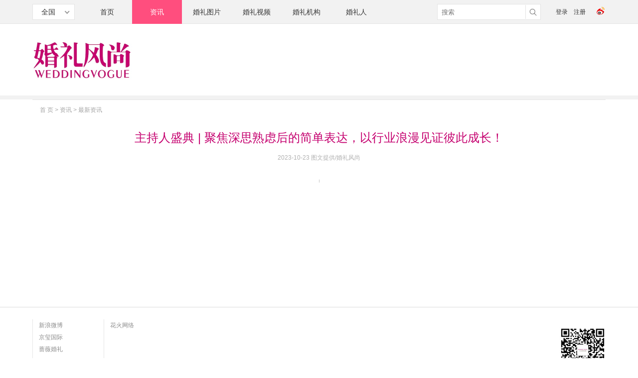

--- FILE ---
content_type: text/html; charset=utf-8
request_url: https://www.weddingvogue.cn/articles/229632
body_size: 8768
content:
<!DOCTYPE html PUBLIC "-//W3C//DTD XHTML 1.0 Transitional//EN" "http://www.w3.org/TR/xhtml1/DTD/xhtml1-transitional.dtd">
<html xmlns="http://www.w3.org/1999/xhtml">
<head>
<meta http-equiv="Content-Type" content="text/html; charset=utf-8" />
<title>主持人盛典 | 聚焦深思熟虑后的简单表达，以行业浪漫见证彼此成长！ - 最新资讯 - 婚礼风尚</title>
<link rel="stylesheet" type="text/css" href="/css/default.css?yCNle7aIn" />
<script type="text/javascript" src="/js/jquery.js"></script>
</head>
<body>
<div id="container">
    <div class="topcontainer">
    	<div class="top">
        	<div class="site">
                <select id="select-site" class="nice-select">
                  <option value="main">全国</option>
                  
                </select>
            </div>
            <div class="menu">
            	<ul>
                    <li><a href="/" id="m_home" class="s_home">首页</a></li>
                	<li><a href="/articles" id="m_article" class="s_article">资讯</a></li>
                    <li><a href="/pictures" id="m_pic" class="s_pic">婚礼图片</a></li>
                    <li><a href="/videos" id="m_video" class="s_video">婚礼视频</a></li>
                    <li><a href="/jigou" id="m_jg" class="s_jg">婚礼机构</a></li>
                    <li><a href="/daren" id="m_daren" class="s_daren">婚礼人</a></li>
                </ul>
            </div>
            <form class="search-form" id="searchForm">
                
                <div class="search"><input placeholder="搜索" type="text" value="" name="search"></div>
                <div class="search-btn"><button><img src="/images/search.png" /></button></div>
            </form>
            <div class="login" id="userstatus"></div>
            <div class="follow">
            	<a href="http://weibo.com/weddingvogue" target="_blank" title="婚礼风尚新浪微博"><img src="/images/icon1.jpg" width="18" height="21" alt="新浪微博" /></a>
            </div>
        </div>
    </div>
    
    <div class="headcontainer">
    	<div class="head">
        	<div class="logo"><a href="/" class="s_home" title="婚礼风尚"><img src="/images/nlogo.jpg" width="200" height="82" alt="婚礼风尚" /></a></div>
            <div class="headbanner">
                
            </div>
        </div>
    </div>
<script type="text/javascript" src="/js/jquery.cookie.js"></script>
<script type="text/javascript" src="/js/jquery.nice-select.min.js"></script>
<script type="text/javascript">
$(function(){
    
        if (!$.cookie('site_id') || ($.cookie('site_id') && $.cookie('site_id') !== '1')) {
            $.cookie('site_id', '1', { expires: 100, path: '/' });
            $.cookie('site_name', '主站', { expires: 100, path: '/' });
            $.cookie('site_city_id', '0', { expires: 100, path: '/' });
            $.cookie('site_site_name', '', { expires: 100, path: '/' });
        }
    
    var siteCityId = $.cookie('site_city_id');
    var siteName = $.cookie('site_site_name');
    if (siteName && siteCityId) {
        var sitePath = "c/" + siteName + "/";
        $('.s_article').attr('href', '\/'+ sitePath +'articles');
        $('.s_pic').attr('href', '\/'+ sitePath +'pictures');
        $('.s_video').attr('href', '\/'+ sitePath +'videos');
        $('.s_jg').attr('href', '\/jigou-city/' + siteCityId);
        $('.s_daren').attr('href', '\/daren-city/' + siteCityId);
        $('.s_home').attr('href', '\/'+ sitePath.substring(0, sitePath.length - 1));
    }
    $.get("/check-status", function(data) { 
        if (data=="true") {
            $("#userstatus").html('<a href="\/userhome" style="margin:0 0 0 12px;">会员中心</a><a href="\/logout" style="margin:0 0 0 12px;">退出</a>');
        } else {
            $("#userstatus").html('<a href="\/login">登录</a><a href="\/register" style="margin:0 0 0 12px;">注册</a>')
        }
    });
    $("#searchForm").submit(function(){
        var key = $.trim($("input[name='search']").val());
        if(key.length > 0){
			location.href="/search?key=" + key;
		}
        return false;
    });
    
    $("#select-site").niceSelect();
    if (siteName) {
        $("#select-site").val(siteName);
        $("#select-site").niceSelect('update');
    }
    $("#select-site").on('change', function() {
        if (this.value === 'main') {
            $.removeCookie('site_city_id', { path: '/' });
            $.removeCookie('site_id', { path: '/' });
            $.removeCookie('site_name', { path: '/' });
            $.removeCookie('site_site_name', { path: '/' });
            $.cookie('select_main', '1', { expires: 2, path: '/' });
            window.location.href = "\/";
        } else {
            window.location.href = "\/c/" + this.value;
        }
    });
})
</script>
    
    <div class="maincontainer" style="margin:0 auto;">
    
    	<div class="piclocation2">
        	<div class="article_location"><a href="/">首 页</a> &gt; <a href="/articles">资讯</a> &gt; <a href="/article-list/80/0/1">最新资讯</a></div>
            
        </div>
    
        <h1 class="article_title">主持人盛典 | 聚焦深思熟虑后的简单表达，以行业浪漫见证彼此成长！</h1>
        <div class="article_info">2023-10-23 图文提供/婚礼风尚</div>
        <div class="article_content">
        <div style="text-align:center"><img class="lazy" data-original="https://images.weddingvogue.cn/i/0/93/0932ae9a-7150-11ee-bed8-0242ac140004.jpg" /><br />
<img class="lazy" data-original="https://images.weddingvogue.cn/i/0/93/0932b0ce-7150-11ee-bed8-0242ac140004.jpg" /><br />
<img class="lazy" data-original="https://images.weddingvogue.cn/i/0/93/0932b243-7150-11ee-bed8-0242ac140004.jpg" /><br />
<img class="lazy" data-original="https://images.weddingvogue.cn/i/0/93/0932b35b-7150-11ee-bed8-0242ac140004.jpg" /><br />
<img class="lazy" data-original="https://images.weddingvogue.cn/i/0/93/0932b49e-7150-11ee-bed8-0242ac140004.jpg" /><br />
<img class="lazy" data-original="https://images.weddingvogue.cn/i/0/93/0932b59d-7150-11ee-bed8-0242ac140004.jpg" /><br />
<br />
<br />
<br />
<br />
<br />
<br />
&nbsp;</div>

        </div>
    </div>
    
    <div class="foot">
    	<div class="foot1">
            
            <div class="link">
                <ul>
                    
                    <li><a href="https://weibo.com/u/6066469403?is_hot=1" target="_blank">新浪微博</a></li>
                    
                    <li><a href="https://www.lereveinternational.com" target="_blank">京玺国际</a></li>
                    
                    <li><a href="https://www.josederosa.com/" target="_blank">蔷薇婚礼</a></li>
                    
                    <li><a href="https://weddingiswear.com/" target="_blank">爱禧会婚礼定制</a></li>
                    
                </ul>
            </div>
            
            <div class="link">
                <ul>
                    
                    <li><a href="http://www.hahoo.cn/" target="_blank">花火网络</a></li>
                    
                </ul>
            </div>
            
            <div class="wb"></div>
            <div class="wx"><img src="/images/wx.jpg" /></div>
        </div>
    </div>
    <div class="foot2">
    	<div class="foot2left"><a href="/"><img src="/images/nlogo2.jpg" /></a></div>
        <div class="foot2right">
        	<div class="footnav"><a href="/about">关于我们</a> | <a href="/gonggao">婚礼风尚公告</a> | <a href="/ad">广告刊例</a> | <a href="/job">诚聘英才</a> | <a href="/contact">联系我们</a> | <a href="/login">商户登录</a> </div>
            <div>Copyright 2014. All Rights Reserved. 婚礼风尚 版权所有 <a href="https://beian.miit.gov.cn" target="_blank">沪ICP备09072038号</a> </div>
        </div>
        <div style="position:absolute; right:0; top:-5px;"><SCRIPT LANGUAGE="JavaScript" >
document.writeln("<a href='https://www.sgs.gov.cn/lz/licenseLink.do?method=licenceView&entyId=d1wx42ym0g3znauuop6lmijj9nws4a3vhnyxnl35esyja9sj'><img src='\/images/icon.gif'  border=0></a>")</SCRIPT></div>
    </div>
<script>
var _hmt = _hmt || [];
(function() {
  var hm = document.createElement("script");
  hm.src = "//hm.baidu.com/hm.js?1b06b5a7366e3319469bb9e6de2d9c94";
  var s = document.getElementsByTagName("script")[0]; 
  s.parentNode.insertBefore(hm, s);
})();
</script>

</div>
<script type="text/javascript" src="/js/jquery.lazyload.min.js"></script>
<script type="text/javascript">
$(function(){
	$("img.lazy").lazyload({ threshold : 600,effect : "fadeIn" });
	$("#m_article").addClass("active");
})
</script>
</body>
</html>

--- FILE ---
content_type: text/css; charset=utf-8
request_url: https://www.weddingvogue.cn/css/default.css?yCNle7aIn
body_size: 41718
content:
@charset "utf-8";
/* CSS Document */

html, body, div, span, applet, object, iframe, h1, h2, h3, h4, h5, h6, p, blockquote, pre, a, abbr, acronym, address, big, cite, code, del, dfn, em, font, img, ins, kbd, q, s, samp, small, strike, strong, sub, sup, tt, var, dl, dt, dd, ol, ul, li, fieldset, form, label, legend, table, caption, tbody, tfoot, thead, tr, th, td {margin:0px;padding:0px;}
body{ font-family:microsoft yahei, 微软雅黑, Arial, Helvetica, sans-serif; font-size:12px; color:#000; }
a{font-size:12px;color:#000;text-decoration: none; outline:none;}
input,form,textarea{ margin:0;padding:0;}
img{border:0}

#container{min-width:1200px;}
.topcontainer{ width:100%; height:47px; background:#f2f2f2; border-bottom:#e3e3e3 1px solid;}
.top{ width:1150px; margin:0 auto; position:relative;}
.menu{position: absolute;left: 100px;}
.menu ul{ list-style:none;}
.menu ul li{ float:left; margin:0; padding:0; height:48px; line-height:48px; text-align:center;}
.menu ul li a{ display:block; width:100px; color:#353535; font-size:14px;}
.menu ul li a:hover{color:#ff4e7e;_color:#353535;}
.menu ul li a.active{ background:#ff4e7e; color:#fff;}
.follow{ position:absolute; right: 0; top:12px;}
.site{position:absolute; left:0; top:8px;}
.login{ position:absolute; right:40px;height:48px; line-height:48px;}
.login a{color:#353535;}
.login a:hover{color:#ff4e7e;}
.search{position:absolute; right:130px;height:48px; line-height:48px; }
.search input { width: 160px; height: 30px; padding: 0 38px 0 8px; outline: none;  margin-top: 8px;border: #e3e3e3 1px solid; color: #353535;}
.search-btn{position:absolute; right:131px; height: 28px; width: 30px;margin-top: 10px;}
.search-btn button{height: 28px; width: 30px; background-color: #fff; border-left: #e3e3e3 1px solid;outline: none;border-top: none;border-right: none;border-bottom: none;}
.search-btn img { width: 15px;}
.search-select {position:absolute; right:410px;height:48px; line-height:48px;}
.search-select select {-webkit-appearance: none;-moz-appearance: none;appearance: none;
  border-radius: 0; height: 32px; margin-top: 8px;border: #e3e3e3 1px solid; color: #6b6b6b;outline: none;width: 75px;background-color: #fff; padding: 0 8px;}
.search-select select::-ms-expand {
  display: none;
}

.tophome{position:absolute; left:0;width:50px; height:48px; overflow:hidden;}
.tophome a{ padding:0 0 0 80px; display:block; height:47px; width:50px; background-image:url(../images/home.jpg); background-repeat:no-repeat; background-position:0 0;}
.tophome a.active{ background-position:0 -48px;height:48px;}
.tophome a:hover{ background-position:0 -96px;height:47px;}
.tophome2{ left:130px;}
.menu2{ left:200px;}
.menu2 ul li a{ width:90px; }
.toplogo{ position:absolute; left:0; height:47px; overflow:hidden;}

.content_top_banner{width:1150px;height:463px;margin:0 auto; overflow:hidden; padding:0;}
.content_top_banner ul{ list-style:none;width:1150px;height:463px;overflow:hidden;}

.jigou_top_banner{width:1150px;height:463px;margin:0 auto; overflow:hidden; padding:0 0 30px 0;}
.jigou_top_banner ul{ list-style:none;width:1150px;height:463px;overflow:hidden;}

.headcontainer{ width:100%;height:144px; border-bottom:#f2f2f2 8px solid;}
.head{width:1150px; margin:0 auto; position:relative;}
.logo{ position:absolute; top:32px; left:0;}
.headbanner{ position:absolute; right:0; top:16px;}
.headbanner img{width:920px;height:112px;}

.maincontainer{width:1150px; margin:12px auto 0 auto;}
.hometopbanner_img{width:1150px; height:508px; }
.hometopbanner_img img{width:1150px; height:508px;}
#bigpic.loading, #bigpic2.loading{ background:url(../images/loading.gif) no-repeat center;}
.hometopbanner_thumb{ margin:0; padding:0;}
.hometopbanner_thumb ul{ list-style:none; margin:10px 0 0 0;}
.hometopbanner_thumb ul li{ float:left; margin:0 0 0 8px;}
.hometopbanner_thumb ul li.first{ margin:0;}

.jgbanner{ margin:24px 0 0 0; background:#f2f2f2; height:450px; width:1148px; border:#e0e0e0 1px solid;}
.jgbanner_img{width:953px; height:450px; float:left;}
.jgbanner_img img{width:953px; height:450px;}
.jgbanner_thumb{ margin:0; padding:0; float:left;}
.jgbanner_thumb ul{ list-style:none; margin:0 0 0 12px; padding:2px 0 0 0;}
.jgbanner_thumb ul li{margin:14px 0 0 0; padding:0;}
.jgbanner_thumb ul li.first{}

.line{width:1150px; height:20px; border-bottom:#e5e5e5 1px solid; clear:both;}
.banner1{margin:20px 0 0 0; }
.banner1 img{width:1150px;}

.infohead{ margin:45px 0 0 0; color:#737373; font-family:"Times New Roman", Times, serif;}
.infotitle{ text-align:center; font-size:36px;}
.infotitle a{color:#737373;font-size:36px;}
.infotitle a:hover{color:#ff4e7e;}
.infomore{ margin:15px 0 0 0;}
.infomore a{ margin:0 auto;display:block;width:226px; height:50px;border:#ff4d7d 1px solid;color:#fff;  text-align:center; line-height:50px; font-family:Verdana, Geneva, sans-serif; font-size:14px;background:#ff4d7d;}
.infomore a:hover{ }

.infomore2{ margin:15px 0 0 0;}
.infomore2 a{ margin:0 auto;display:block;width:226px; height:50px;border:#ff4d7d 1px solid;text-align:center; line-height:50px;color:#fff;font-family:Verdana, Geneva, sans-serif; font-size:14px;background:#ff4d7d;}
.infomore2 a:hover{ background:#fff; border:#4c4c4c 1px solid;color:#737373;}

.infotitle2{ text-align:center;font-size:14px; color:#737373; margin:20px 0 0 0;font-size:14px;font-family:microsoft yahei, 微软雅黑, Arial, Helvetica, sans-serif;font-weight:bold;}
.infotitle2 a{ font-size:14px;font-family:microsoft yahei, 微软雅黑, Arial, Helvetica, sans-serif;color:#737373; font-weight:bold;}
.infotitle2 a:hover{color:#ff4e7e;}

.infobanner{ margin:36px 0 0 0; position:relative; height:324px;}
.infobanner1{ position:absolute; left:0;}
.infobanner2{ position:absolute; right:0;}

.infolist ul{ list-style:none;}
.infolist ul li{ margin:50px 0 0 28px; float:left;}
.infolist ul li.first{margin:50px 0 0 0;}
.infolist_left{ float:left;}
.infolist_right{ float:left; margin:0 0 0 22px; height:208px; width:330px; border-bottom:#e7e7e7 1px solid; position:relative;}

.infolist_info{margin:5px 0 0 0;}
.infolist_content{position:absolute; top:60px; margin:5px 0 0 0; color:#7f7f7f; line-height:20px; height: 100px; overflow: hidden;}
.infolist_more{ position:absolute; height:33px; line-height:33px; bottom:0;}
.infolist_more a{ color:#7f7f7f;font-family:Verdana, Geneva, sans-serif;}
.infolist_more a:hover{color:#ff4e7e;}

.piclist{ margin:33px 0 0 0;}
.piclist ul{ list-style:none; margin:0; padding:0;}
.piclist ul li{ float:left; margin:0 0 0 26px; height:590px; width:366px;}
.piclist ul li.first{ margin:0;}
.piclist_title{ text-align:center; margin:22px 0 0 0;}
.piclist_info{ text-align:center;margin:2px 0 0 0;}

.margintitle{margin:10px 0 0 0;}

.piclist2{ margin:33px 0 0 0;}
.piclist2 ul{ list-style:none; margin:0; padding:0;}
.piclist2 ul li{ float:left; margin:0 0 0 12px; height:490px; width:278px;}
.piclist2 ul li.first{ margin:0;}
.piclist_title2{ text-align:center;  margin:18px 0 0 0;}
.piclist_info2{text-align:center;}
.piclist_info2 a{text-align:center;margin:2px 0 0 0;}
.piclist_info2 a:hover{}

.videobanner{ margin:48px 0 0 0;}
.videobanner ul{list-style:none; padding: 0;margin: 0 auto; height:463px; width:1150px;overflow:hidden;}
.videobanner ul li{text-align: center;cursor: pointer; width:912px; height:463px;}
.videobanner ul li.roundabout-in-focus {cursor: default;}
.videobanner ul li img {width: 100%;}

.videolist{ margin:25px 0 0 0;}
.videolist ul{ list-style:none; margin:0; padding:0;}
.videolist ul li{ float:left; margin:24px 0 0 3px; height:240px; width:285px;}
.videolist ul li.first{ margin:24px 0 0 0;}
.videolist_title{ text-align:center;  margin:18px 0 0 0;}
.videolist_info{text-align:center;}
.videolist_info a{text-align:center;margin:2px 0 0 0;}

.jglist{ margin:25px 0 0 0;}
.jglist ul{ list-style:none; margin:0; padding:0;}
.jglist ul li{ float:left; margin:10px 0 0 6px; height:27px; width:109px; _width:107px;}
.jglist ul li.first{ margin:10px 0 0 0;}
.jglist ul li a{ display:block;height:27px; width:109px;_width:107px; border:#e7e7e7 1px solid; text-align:center; line-height:27px; color:#737373;}
.jglist ul li a:hover{border:#989a99 1px solid;}



.jglist2{ margin:24px 0 0 0;}
.jglist2 ul{ list-style:none; margin:0; padding:0;}
.jglist2 ul li{ float:left; margin:0 0 0 20px; height:227px; width:272px;}
.jglist2 ul li.first{ margin:0;}
.jglist2_title{ text-align:center;  margin:17px 0 0 0; width:272px;}

.darenlist{ margin:25px 0 0 0;}
.darenlist ul{ list-style:none; margin:0; padding:0;}
.darenlist ul li{ float:left; margin:10px 0 0 10px; height:27px; width:105px;}
.darenlist ul li.first{ margin:10px 0 0 0;}
.darenlist ul li a{ display:block;height:27px; width:109px; _width:102px; border:#e7e7e7 1px solid; text-align:center; line-height:27px; color:#737373;}
.darenlist ul li a:hover{border:#989a99 1px solid;}

.darenlist2{ margin:0;}
.darenlist2 ul{ list-style:none; margin:0; padding:0;}
.darenlist2 ul li{ float:left; margin:24px 0 0 9px; height:288px; width:222px;}
.darenlist2 ul li.first{ margin:24px 0 0 0;}
.darenlist2_title{ text-align:center;  margin:18px 0 0 0;}
.darenlist2_info{text-align:center;}
.darenlist2_info a{text-align:center;line-height:18px;}

.darenlist3 ul li{ height:268px;}
.darenlist3_info{text-align:center;margin:18px 0 0 0;}
.darenlist3_info a{text-align:center;font-size:14px; line-height:18px; color:#5e5e5e;}

.foot{ clear:both;width:100%; height:196px; border-top:#dbdbdb 1px solid; margin:75px 0 0 0;}
.foot1{width:1150px; margin:0 auto; position:relative;}
.link{ float:left; width:142px; height:100px; border-left:#e5e5e5 1px solid; margin:24px 0 0 0;}
.link ul{ list-style:none; margin:0 0 0 12px;}
.link ul li{ line-height:24px;}
.link ul li a{ color:#8c8c8c;}
.link ul li a:hover{ color:#ff4d7d;}
.wx{ position:absolute; right:0; top:40px;}
.wb{ position:absolute; right:140px; top:40px;}

.foot2{ margin:0 auto; width:610px;_width:650px; height:55px; position:relative;}
.foot2right{ position:absolute; top:5px; left:110px; color:#9c9c9c}
.foot2right a{color:#9c9c9c}
.footnav{}
.footnav a{ margin:0 5px;}
.footnav a:hover{color:#ff4e7e;}

/*.subnav{  text-align:center; height:60px; line-height:60px;}
.subnav a{ margin:0 10px; padding:5px 0; color:#585858;border:#e5e5e5 solid 1px;width:140px; height:27px; line-height:27px;}
.subnav a:hover, .subnav a.active{ color:#ff4e7e; border-bottom:#ff4e7e 1px solid;border-top:#ff4e7e 1px solid;}*/
.subnav{ margin:23px auto 0 auto;width:1150px;}
.subnav ul{ list-style:none;}
.subnav ul li{ float:left; margin:0 0 0 10px; padding:0 0 9px 0;}
.subnav ul li.first{ margin:0;}
.subnav ul li a{ width:133px; height:27px; line-height:27px; display:block;border:#e5e5e5 solid 1px; text-align:center; color:#585858;}
.subnav ul li a:hover, .subnav ul li a.active{ background:#ff4e7e; color:#fff;}

.subnav2{ padding:14px 0; width:903px; margin:0 auto; position:relative;}
.subnav2 ul{ list-style:none;}
.subnav2 ul li{ float:left; width:129px; height:20px; line-height:20px;}
.subnav2 ul li a{color:#585858;}
.subnav2 a:hover, .subnav2 a.active{ color:#ff4e7e;}

.subnavbox{ padding:6px 0;}

.articlebanner{ background:url(../images/t/pic015.jpg) no-repeat top center; width:100%; height:458px;}
.picbanner{ clear:both;background:url(../images/t/pic026.jpg) no-repeat top center; width:100%; height:458px;}
.videopagebanner{ clear:both;background:url(../images/t/pic033.jpg) no-repeat top center; width:100%; height:458px;}

.articlelist1{ margin:25px 0 0 0;}
.articlelist1 ul{ list-style:none; margin:0; padding:0;}
.articlelist1 ul li{ float:left; margin:0 0 0 26px; height:674px; width:366px; overflow:hidden;}
.articlelist1 ul li.first{ margin:0;}
.articlelist1_title{ text-align:center;  margin:18px 0 0 0;}
.articlelist1_info{text-align:center;}
.articlelist1_content{ margin:20px auto 0 auto; color:#a3a3a3; line-height:20px; width:330px;}

.articlelist2{ margin:25px 0 0 0;}
.articlelist2 ul{ list-style:none; margin:0; padding:0;}
.articlelist2 ul li{ float:left; margin:10px 0 0 14px; height:456px; width:277px; overflow:hidden;border-bottom:#e7e7e7 1px solid;}
.articlelist2 ul li.first{ margin:10px 0 0 0;}
.articlelist2_title{ text-align:center;  margin:18px 0 0 0;}
.articlelist2_info{text-align:center;}
.articlelist2_content{ margin:12px auto 0 auto; color:#a3a3a3; line-height:18px; width:243px; height:56px; overflow:hidden;}
.articlelist2_more{ text-align:center;margin:20px 0 0 0;}
.articlelist2_more a{ font-size:10px; font-family:Verdana, Geneva, sans-serif;color:#7f7f7f; }
.articlelist2_more a:hover{color:#ff4e7e;}

.articlelist3{ margin:25px 0 0 0;}
.articlelist3 ul{ list-style:none; margin:0; padding:0;}
.articlelist3 ul li{ float:left; margin:10px 0 0 60px; width:242px; overflow:hidden;}
.articlelist3 ul li.first{ margin:10px 0 0 0;}
.articlelist3_title{ text-align:center;  margin:2px 0 0 0; padding:7px 0 0 0;}
.articlelist3_title a{color:#585858; font-size:14px; font-weight:bold;}
.articlelist3_info{text-align:center; color:#585858;font-size:12px;font-weight:bold;}
.articlelist3_content{ margin:12px auto 0 auto; color:#a3a3a3; line-height:18px; width:204px; height:108px; border-bottom:#ccc 1px solid; overflow:hidden;}
.articlelist3_top{ width:218px; height:53px; background:url(../images/hlrzfbg.jpg) no-repeat top center; margin:0 auto;}

.articlelist4{ margin:25px 0 0 0;}
.articlelist4 ul{ list-style:none; margin:0; padding:0;}
.articlelist4 ul li{ float:left; margin:10px 0 0 12px; height:650px; width:278px; overflow:hidden;border-bottom:#e7e7e7 1px solid;}
.articlelist4 ul li.first{ margin:10px 0 0 0;}
.articlelist4_title{ text-align:center;  margin:18px 0 0 0;}
.articlelist4_title a{color:#585858; font-size:14px; }
.articlelist4_info{text-align:center; color:#585858;font-size:12px;margin:3px 0 0 0;}
.articlelist4_content{ margin:12px auto 0 auto; color:#7f7f7f; line-height:18px; width:243px; height:106px; overflow:hidden;}
.articlelist4_more{ text-align:center;margin:25px 0 0 0;}
.articlelist4_more a{color:#7f7f7f;font-family:Verdana, Geneva, sans-serif;}
.articlelist4_more a:hover{color:#ff4e7e;}

.argicletip{ margin:20px 0 0 0;}

.article5{ margin:60px 0 0 0;}

.articlelist5{ float:left;}
.articlelist5 ul{ list-style:none;}
.articlelist5 ul li{ margin:30px 0 0 0;}
.articlelist5 ul li.first{margin:0;}
.articlelist5_left{ float:left;}
.articlelist5_right{ float:left; margin:0 0 0 20px; height:184px; width:450px; border-bottom:#e7e7e7 1px solid; position:relative;}

.articlelist5_info{margin:5px 0 0 0;}
.articlelist5_content{position:absolute; top:60px; color:#7f7f7f; line-height:20px; width:450px; height:82px; overflow:hidden;}
.articlelist5_more{ position:absolute; height:33px; line-height:33px; bottom:0;}
.articlelist5_more a{ color:#7f7f7f;font-family:Verdana, Geneva, sans-serif;}
.articlelist5_more a:hover{color:#ff4e7e;}

.articlead1{ float:right;margin:10px 0 0 0;}
.articlead1 div{margin:10px 0 0 0;}
.articlead1 div.first{margin:0;}

.articlelist6{ float:left;}
.articlelist6 ul{ list-style:none;}
.articlelist6 ul li{ margin:30px 0 0 0;}
.articlelist6 ul li.first{margin:0;}
.articlelist6_left{ float:left;}
.articlelist6_right{ float:left; margin:0 0 0 20px; height:208px; width:525px; border-bottom:#e7e7e7 1px solid; position:relative;}

.articlelist6_info{margin:5px 0 0 0;}
.articlelist6_content{position:absolute; top:60px; color:#7f7f7f; line-height:20px; width:525px; height:100px; overflow:hidden;}
.articlelist6_more{ position:absolute; height:33px; line-height:33px; bottom:0;}
.articlelist6_more a{ color:#7f7f7f;font-family:Verdana, Geneva, sans-serif;}
.articlelist6_more a:hover{color:#ff4e7e;}

.articlelist7{ float:left;}
.articlelist7 ul{ list-style:none;}
.articlelist7 ul li{ margin:30px 0 0 0;}
.articlelist7 ul li.first{margin:0;}
.articlelist7_title { white-space: nowrap;text-overflow:ellipsis;width: 620px;overflow: hidden; }
.articlelist7_title a {font-size: 16px; color: #585858;}
.articlelist7_title a:hover{color:#ff4e7e; }
.articlelist7_des { margin-top: 10px; width: 760px;}
.articlelist7_left{ float: left; height:120px; width: 120px; text-align: center; overflow: hidden;}
.articlelist7_left img { height: 100%;}
.articlelist7_right{ float: left; margin:0 0 0 15px; height:120px; width: 620px; position:relative; overflow: hidden;}
.articlelist7_content{color:#7f7f7f; font-size: 12px; line-height:22px;}
.articlelist7_info {font-size: 12px; line-height: 35px; color: #b4b4b4}
.articlelist7_no_content {font-size: 18px; color: #353535; padding-top: 50px;}
.articlelist7_no_content_key {color:#ff4e7e; }

.articlelist7 em, .articlelist6 em, .piclist2 em, .videolist1 em{ color:#ff4e7e;font-style:normal;}
em { color:#ff4e7e;font-style:normal;}

.rightad2{ margin:10px 0 0 0;}
.article6{ margin:0;}

.articlelisttop{ width:750px; height:40px; position:relative;}
.article_location{ position:absolute; left:15px; top:12px; color:#a3a3a3;}
.article_location a{color:#a3a3a3;}
.article_location a:hover{ color:#ff4e7e}
.article_qyselect{ position:absolute; right:0px; top:8px;}
.article_qyselect select{color:#a3a3a3;}
.article_searchbtn{position:absolute; right:10px; top:10px;}

.maincontent{ margin:0 auto;border-top:#d9d9d9 1px solid;}
.article_title{ text-align:center; font-size:24px; color:#c5016f; font-weight:normal; margin:20px 0 0 0;}
.article_info{ text-align:center; font-size:12px; color:#afafaf; margin:16px 0 0 0;}
.article_content{ margin:35px 0 0 0; color:#585858; font-size:14px; line-height:25px;}
.article_content a{color:#ff4e7e; font-size:14px;}
.article_content a:hover{ text-decoration:underline;}
.article_content p img{ margin:20px 0 0 0;}

#pagenav { clear:both;padding:48px 0 0 0;}
#pagenav .page{ margin:0; padding:0;}
#pagenav .page a{font-size:12px; color:#5d5d5d;display:inline-block;line-height:27px;padding-left: 8px; padding-right: 8px;margin: 1px; height: 27px;border: 1px solid #5d5d5d; text-decoration:none; }
#pagenav .page a:hover{ border: 1px solid #ff4e7e; background-color:#ff4e7e;color: #FFF;}
#pagenav .page .active { border: 1px solid #ff4e7e; background-color: #ff4e7e; color: #FFF;}
#pagenav .dot{height: 27px;line-height:27px;display:inline-block; padding-left: 8px; padding-right: 8px;margin: 1px;color:#5d5d5d;}

.piclist_title3, .listtitle1{ text-align:center;  margin:18px 0 0 0;}
.piclist_info3{text-align:center;}
.piclist_info3 a{text-align:center;margin:2px 0 0 0;}

.piclist4{ margin:30px 0 0 0;}
.piclist4_left{ float:left;width:452px; overflow:hidden;}
.piclist4_title{margin:6px 0 0 0;}
.piclist4_info{margin:0;}

.piclist4_right{ width:690px; float:right;}
.piclist4_right ul{ list-style:none;}
.piclist4_right ul li{ float:left; margin:0 0 0 9px; height:365px; width:223px;}
.piclist4_right ul li.first{ margin:0;}

.piclist5{margin:40px 0 0 0;}
.piclist5 ul{ list-style:none;}
.piclist5 ul li{ float:left; width:372px; height:340px; margin:0 0 0 16px;}
.piclist5 ul li.first{ margin:0;}

.piclist6{margin:20px 0 0 0;}
.piclist6 ul{ list-style:none;}
.piclist6 ul li{ float:left; width:279px; height:352px; margin:0 0 0 11px;}
.piclist6 ul li.first{ margin:0;}
.piclist6_txt{text-align:center;  margin:18px 0 0 0;}
.piclist6_title{color:#585858; font-size:14px;}
.piclist6_title:hover{color:#ff4e7e;}
.piclist6_title2{ color:#b4b4b4; margin:0 0 0 5px;font-size:12px;}
.piclist6_title2:hover{color:#b4b4b4;}

.grey1{color:#737373;}
.grey2{color:#b4b4b4;}
.red1{color:#ff4d7d;}
.font14{font-size:14px;}
.font12{font-size:12px;}
.font11{font-size:11px;}
.center{text-align:center;}
.floatleft{ float:left;}
.floatright{ float:right;}
.first{ margin:0;}
.clearfloat{ clear:both;}
.title1{font-size:14px; color:#585858;}
.title1:hover{color:#ff4e7e; }
.title2{font-size:12px;color:#b4b4b4;}

.piclocation{ width:1150px; height:40px; border-top:#cccccc 1px solid; position:relative;}
.fy{ text-align:center;}
.piclocation2{width:1150px; height:40px;position:relative;border-top:#e5e5e5 1px solid;}

ul.videolist1,ul.videolist2,ul.videolist3,
ul.videolist4,ul.videolist5
{ list-style:none;}
ul.videolist1 li.first,ul.videolist2 li.first,
ul.videolist5 li.first
{ margin:0;}

ul.videolist1 li{float:left;width:374px; height:318px; margin:0 0 0 14px;}
ul.videolist2 li{float:left;width:279px; height:358px; margin:0 0 0 11px;}
ul.videolist3 li{width:347px; height:210px;}
ul.videolist4 li{width:241px; height:201px;}
ul.videolist5{ width:689px;}
ul.videolist5 li{float:left;width:223px; height:365px;margin:0 0 0 10px;}

.videobigpictitle{ margin:0px 0 0 0;}
.videolist3_title{ margin:0px 0 0 0;}
.videolist4_title{ margin:6px 0 0 0;}
.videolist5_title{ margin:6px 0 0 0;}

.cityselectbanner{ margin:40px 0 0 0;}
.citylist{ margin:0;}
.citylist ul{ list-style:none;}
.citylist ul li{ float:left; width:213px; height:36px; position:relative; margin:38px 0 0 20px;}
.citylist ul li a{ display:block;width:193px; height:36px; line-height:36px; padding:0 0 0 20px;  border-bottom:#e5e5e5 1px solid;color:#737373; font-size:14px;}
.citylist ul li a:hover{ color:#fff; background-color:#ff4e7e;}
.citylist ul li span.hover{ color:#fff; }
.citylist ul li .arr{ position:absolute; right:15px; top:10px; color:#fff;}
.citylist ul li.first{ margin:38px 0 0 0;}

/*机构*/
.subnav3{ margin:23px auto 0 auto; width:1150px;}
.subnav3_left{ float:left; color:#ff4e7e; font-size:18px; height:65px; line-height:65px; width:83px; border:#e5e5e5 solid 1px; text-align:center; font-weight:bold;}
.subnav3_left a{color:#ff4e7e; font-size:18px;}
.subnav3_right{ float:right; width:1054px;}
.subnav3_right ul{ list-style:none;}
.subnav3_right ul li{ float:left; margin:0 0 0 10px; padding:0 0 9px 0;}
.subnav3_right ul li.first{ margin:0;}
.subnav3_right ul li a{ width:140px; height:27px; line-height:27px; display:block;border:#e5e5e5 solid 1px; text-align:center; color:#585858;}
.subnav3_right ul li a:hover{ background:#ff4e7e; color:#fff;}

.banner2{ width:1150px; margin:0 auto;}

.blockhead{ margin:45px 0 0 0; color:#737373;}
.blocktitle{ text-align:center;}
.blocktitle a{color:#737373;font-size:14px;}
.blocktitle a:hover, .blocktitle2 a:hover{color:#ff4e7e; }
.blockmore{ margin:7px 0 0 0;}
.blockmore a{ margin:0 auto;display:block;width:122px; height:28px; text-align:center; line-height:28px;background:#ff4d7d; border:#ff4d7d 1px solid; color:#fff; font-family:Verdana, Geneva, sans-serif; font-size:12px;}
.blocktitle2{ text-align:center;  margin:10px 0 0 0;}
.blocktitle2 a{font-size:14px;color:#737373;}

.line2{width:1150px; height:20px; border-bottom:#f2f2f2 8px solid; clear:both;}

.jglist3{}
.jglist3 ul{ list-style:none;}
.jglist3 ul li{ float:left; width:279px; height:260px; margin:0 0 0 11px;_margin:0 0 0 8px;}
.jglist3 ul li img{ width:269px; height:170px; padding:5px;}
.jglist3 ul li.first{ margin:0;}
.jgpic{border:#ccc solid 1px; display:block;}
.jgpic:hover{border:#ff4d7d solid 1px; }
.jglist3 p{ margin:18px 0 0 0;}

.toplocation{ color:#999999; padding:0 0 10px 0;}
.toplocation a{color:#999;}
.toplocation a:hover{ color:#ff4e7e; text-decoration:underline;}
.toplocation a.active{ color:#ff4e7e;}
.jgnav{ width:1150px; height:60px; margin:0; padding:0;}
.jgnav ul{ list-style:none; margin:0 auto; width:680px; height:36px; padding:13px 0 0 0;}
.jgnav ul li{ float:left; margin:0 25px; _width:110px;_margin:0 5px; text-align:center;}
.jgnav ul li a{ color:#686868;height:36px; line-height:36px; display:block; padding:0 23px; font-size:14px;}
.jgnav ul li a:hover, .jgnav ul li a.active{color:#fff; background:#ff4e7e;}
.jgnav2{ background:none; margin:10px 0 0 0; padding:0 0 15px 0;}
.jgnav2 ul li a:hover, .jgnav2 ul li a.active{color:#fff; background:#ff4e7e;}
.jgbanner2{ clear:both; margin:0; padding:0; height:463px;}

.jginfo{ margin:32px 0 0 0;}
.jginfo_pic{ float:left;}
.jginfo_pic img{ width:269px; height:170px; padding:5px;border:#ccc solid 1px;}
.jginfo_m{ float:left; margin:0 0 0 60px; width:370px; line-height:20px; color:#737373; font-size:14px;  padding:0 30px 0 0; border-right:#ccc 1px solid;}
.jginfo_m a{color:#737373;}
.jginfo_m a:hover{color:#ff4e7e; text-decoration:underline;}
.jginfo_m h1{ font-size:18px; color:#ff4e7e; height:25px;}
.jginfo_l{ position:relative; font-size:12px;}
.jginfo_l1{ position:absolute; left:0;}
.jginfo_l2{ position:absolute; left:20px;}
.jginfo_l3{ position:absolute; left:106px;}
.jginfo_l4{ position:absolute; left:135px; width:95px; height:40px;overflow:hidden;}
.jginfo_l5{ position:absolute; left:230px;}
.jginfo_l6{ position:absolute; left:260px;}
.jginfo_r{ float:left; margin:5px 0 0 52px; width:356px; color:#a3a3a3; line-height:18px;}
.jginfo_r_title{color:#737373; font-size:14px;}
.jginfo_r_content{ margin:15px 0 0 0; font-size:12px;  height:110px; overflow:hidden; }
.jginfo_r_more{ font-size:10px; margin:10px 0 0 0;}
.jginfo_r_more a{color:#a3a3a3;}
.jginfo_r_more a:hover{color:#ff4e7e; text-decoration:underline;}

.piclist_info4{ text-align:center;margin:20px 0 0 0;}
.piclist_info4 a{  color:#737373;}
.piclist_info4 a:hover{color:#ff4e7e;}

.jgaboutcontent{ width:1088px; margin:0; font-size:14px;color:#737373; line-height:25px;}
.jgaboutcontent a{color:#ff4e7e; font-size:14px;}
.jgaboutcontent a:hover{ text-decoration:underline;}

.dareninfo{ margin:40px auto 0 auto; width:785px;}
.dareninfo_pic{ float:left;}
.dareninfo_m{float:left; margin:0 0 0 40px; width:240px; line-height:20px; color:#737373; font-size:14px;  padding:0 10px 0 0;}
.dareninfo_m a{color:#737373;}
.dareninfo_m a:hover{color:#ff4e7e; text-decoration:underline;}
.dareninfo_m h1{ font-size:30px; color:#ff4e7e; line-height:35px; margin:5px 0 0 0; font-family:Arial, Helvetica, sans-serif;}
.dareninfo_l{ position:relative; margin:20px 0 0 0; font-size:12px; word-break:break-all;}
.dareninfo_l1{ position:absolute; left:0;}
.dareninfo_l2{ position:absolute; left:20px;}
.dareninfo_l5{ position:absolute; left:106px;}
.dareninfo_l6{ position:absolute; left:135px;}
.dareninfo_r{ float:left; width:306px; height:177px; border:#d6d6d6 1px solid;}
.dareninfo_r_p{ width:242px; height:128px;color:#a3a3a3; line-height:18px; margin:24px 0 0 34px;overflow:hidden;}

.scontent{ margin:45px 0 0 0;}
.scontentleftnav{ margin:0;padding:0;}
.scontentleftnav ul{ list-style:none;}
.scontentleftnav ul li{ width:202px; height:65px; border-bottom:#d1d1d1 1px solid;border-left:#d1d1d1 1px solid;border-right:#d1d1d1 1px solid;}
.scontentleftnav ul li.active{ background:#c80874;}
.scontentleftnav ul li.hover{background:#fff;}
.scontentleftnav ul li.first{border-top:#d1d1d1 1px solid;}
.scontentleftnav ul li a{ color:#8c8c8c; font-size:16px; margin:0 0 0 47px;}
.scontentleftnav ul li a.active{color:#fff;}
.scontentleftnav ul li a.hover{color:#c80874;}
.scontentleftnav ul li span{ padding:10px 0 0 0; display:block;}

.scontentright{ border:#d1d1d1 1px solid; }
.scontent_content{ padding:30px; color:#737373; font-size:14px;width:868px; overflow:hidden;}
.scontent_content a{ font-size:14px;color:#737373;}
.scontent_title{ color:#c80874; text-align:center; height:50px; font-size:20px; margin:20px 0 0 0;}

.scontent_gglist{ padding:26px 0 50px 90px; float:none;}
.scontent_gglist ul{ list-style:none;}
.scontent_gglist ul li{ margin:30px 0 0 0;}
.ggtitle a{ font-size:14px; color:#737373; line-height:20px;}
.ggtitle a:hover{color:#c80874;}
.ggdate{color:#737373; margin:8px 0 0 0;}
.ggline{ height:25px; border-bottom:#808080 1px dotted;}
.scontent_ggtitle{ color:#c80874; text-align:center; height:50px; font-size:16px; margin:20px 0 0 0;}

.logintitle{ text-align:center; font-size:36px; color:#c70070; width:1150px;}
.loginbox{ margin:80px 0 0 0; text-align:left;}
.logintext1{ font-size:16px; color:#585858; padding:0 0 5px 0;}
.logintext1 a{ font-size:16px; color:#585858; text-decoration:underline;}
.textinput1{ height:38px; line-height:38px; width:440px; border:#ccc 1px solid; font-size:16px; padding:0 5px;}
.btn1{ width:455px; background:#ff4e7e; height:36px; border:#ff4e7e 1px solid; font-size:18px; color:#fff;}
.userleftnav{ margin:0; padding:0;}
.userleftnav ul{ list-style:none; margin:0; padding:0; width:273px;border:#d1d1d1 1px solid;}
.userleftnav ul li{ border-top:#d1d1d1 1px solid;}
.userleftnav ul li.first{ border:none;}
.userleftnav ul li a{ display:block; height:37px; width:231px; line-height:37px; font-size:16px; color:#c80874; padding:0 0 0 42px}
.userleftnav ul li a:hover, .userleftnav ul li a.active{ background:#c80874; color:#fff;}
.userleftnav ul li ul{ width:284px; border:none;}
.userleftnav ul li ul li{ border:none;width:273px;}
.userleftnav ul li ul li.first{border-top:#d1d1d1 1px solid;}
.userleftnav ul li ul li a{ margin:0 0 0 14px; width:193px;border-top:#d1d1d1 1px dotted;font-size:14px; padding:0 0 0 52px; color:#7c7c7c;}
.userleftnav ul li ul li a.first{ border:none;}
.userleftnav ul li ul li a:hover, .userleftnav ul li ul li a.active{ background:none; color:#c80874;}
.userheadtitle{ text-align:center; font-size:30px; color:#c80874;}
.userright{color:#7c7c7c; font-size:14px;}
.userhometext1{ text-align:center; font-size:24px; color:#ff4e7e; padding:0 0 10px 0;}
.btn2{ background:#f2f2f2; border:#f2f2f2 1px solid; width:219px; height:38px; font-size:16px;color:#585858;}

.validatecodebox{position:relative}
.validatecodebox #verifycode{position:absolute;right:0;top:4px;cursor:pointer;}

.textinput2{ width:236px; height:27px; line-height:27px;border:#ccc 1px solid; font-size:14px; padding:0 3px;}
.btn3{width:243px; height:36px;background:#ff4e7e;border:#ff4e7e 1px solid; font-size:14px; color:#fff;}

.topsuername{color:#ff4e7e;}
.spuserabout1_box{ width:760px; height:182px; margin:26px 0 0 78px;}
.spuserabout1_left{ float:left;width:279px; height:180px;border:#ccc solid 1px;}
.spuserabout1_left img{ width:269px; height:170px; padding:5px;}
.spuserabout2_left{ float:left;width:196px; height:196px;border:#ccc solid 1px; margin:0 0 0 50px;}
.spuserabout2_left img{ width:186px; height:186px; padding:5px;}
.spuserabout1_right{ float:left;}
.spuserabout1_file1{width:200px; }
.spuserabout1_fileinfo{ font-size:12px; margin:0 0 0 20px;}
.textinput3{ width:200px; height:27px; line-height:27px;border:#ccc 1px solid; font-size:14px; padding:0 3px;}
.spuserabout1line{ border-bottom:#ebebeb 1px solid; clear:both; margin:26px 0 0 0;}
.spuserabout2_box{margin:26px 0 0 78px; }
.textinput4{ width:470px; height:27px; line-height:27px;border:#ccc 1px solid; font-size:14px; padding:0 3px;}

.spusernews1{ margin:34px 0 0 48px; width:762px;}
.spusertitle{ float:left; color:#c80874; font-size:18px;}
.spusertitle2{color:#c80874; font-size:18px;}
.spuseradd{ float:right; width:105px; height:25px; display:block; text-align:center; line-height:25px; background:#c80874; color:#FFF; font-size:14px;}
.spuserlisttable{ padding:10px 0 50px 0; clear:both;}
.spuserlist_titlebox{ padding:25px 0; border-bottom:#ccc 1px solid;}
.spuserlist_title{ margin:10px 0 0 0;}
.spuserlist_title a{color:#7c7c7c;}
.spuserlist_title a:hover{ color:#c80874;}
.spuserlisttable table thead tr th{ font-weight:normal;}
.spuserlist_date{ font-size:12px;border-bottom:#ccc 1px solid;}
.spuserlist_opt{ font-size:12px; line-height:20px;border-bottom:#ccc 1px solid;}
.spuserlist_opt a{color:#7c7c7c;}
.spuserlist_opt a:hover{color:#c80874; text-decoration:underline;}
.spuserlist_opt .red{color:#c80874;}
.spuserlist_page{ font-size:12px;}
.spuserlist_page a{color:#7c7c7c;}
.spuserlist_page a:hover{color:#c80874; text-decoration:underline;}
.textinput5{width:550px; height:27px; line-height:27px;border:#ccc 1px solid; font-size:14px; padding:0 3px;}
.textarea1{width:550px; height:100px;border:#ccc 1px solid; font-size:14px; padding:0 3px;}

.dropdown{ width:1148px; height:200px;position:absolute; top:48px; left:-50px;;z-index:10; background:#FBFBFB; border-bottom:#e0e0e0 1px solid;border-left:#e0e0e0 1px solid;border-right:#e0e0e0 1px solid;display:none; clear:both;}
.dropdown2{ left:-180px;}
.dropdown ul{ list-style:none; margin:7px 0 0 30px; float:left;}
.dropdown ul li{ line-height:30px; float:none; height:30px; margin:0 0 0 20px; width:140px; text-align:left;}
.dropdown ul li a{ font-size:12px;color:#353535; width:150px;}
.dropdown ul li a:hover{color:#ff4e7e; background:none;}
.dropdownbanner{position:absolute; top:25px; right:30px;}

.figure-image { text-align: center; padding: 5px 0; }
.figure-image.image-style-align-left { float: left; padding-right: 10px; }
.figure-image.image-style-align-right { float: right; }
.figcaption { padding: 5px 0; font-size:12px; color:#A9A9A9; }



/* ----------- iPhone 4 and 4S ----------- */

/* Portrait and Landscape */
@media only screen 
  and (min-device-width: 320px) 
  and (max-device-width: 480px)
  and (-webkit-min-device-pixel-ratio: 2) {
    body {
        min-width: 1150px;
        min-height: 2488px;
    }
}

/* Portrait */
@media only screen 
  and (min-device-width: 320px) 
  and (max-device-width: 480px)
  and (-webkit-min-device-pixel-ratio: 2)
  and (orientation: portrait) {
    body {
        min-width: 1150px;
        min-height: 2488px;
    }
}

/* Landscape */
@media only screen 
  and (min-device-width: 320px) 
  and (max-device-width: 480px)
  and (-webkit-min-device-pixel-ratio: 2)
  and (orientation: landscape) {
    body {
        min-width: 1150px;
        min-height: 2488px;
    }

}

/* ----------- iPhone 5, 5S, 5C and 5SE ----------- */

/* Portrait and Landscape */
@media only screen 
  and (min-device-width: 320px) 
  and (max-device-width: 568px)
  and (-webkit-min-device-pixel-ratio: 2) {
    body {
        min-width: 1150px;
        min-height: 2488px;
    }
}

/* Portrait */
@media only screen 
  and (min-device-width: 320px) 
  and (max-device-width: 568px)
  and (-webkit-min-device-pixel-ratio: 2)
  and (orientation: portrait) {
    body {
        min-width: 1150px;
        min-height: 2488px;
    }
}

/* Landscape */
@media only screen 
  and (min-device-width: 320px) 
  and (max-device-width: 568px)
  and (-webkit-min-device-pixel-ratio: 2)
  and (orientation: landscape) {
    body {
        min-width: 1150px;
        min-height: 2488px;
    }

}

/* ----------- iPhone 6, 6S, 7 and 8 ----------- */

/* Portrait and Landscape */
@media only screen 
  and (min-device-width: 375px) 
  and (max-device-width: 667px) 
  and (-webkit-min-device-pixel-ratio: 2) { 
    body {
        min-width: 1150px;
        min-height: 2488px;
    }
}

/* Portrait */
@media only screen 
  and (min-device-width: 375px) 
  and (max-device-width: 667px) 
  and (-webkit-min-device-pixel-ratio: 2)
  and (orientation: portrait) { 
    body {
        min-width: 1150px;
        min-height: 2488px;
    }
}

/* Landscape */
@media only screen 
  and (min-device-width: 375px) 
  and (max-device-width: 667px) 
  and (-webkit-min-device-pixel-ratio: 2)
  and (orientation: landscape) { 
    body {
        min-width: 1150px;
        min-height: 2488px;
    }
}

/* ----------- iPhone 6+, 7+ and 8+ ----------- */

/* Portrait and Landscape */
@media only screen 
  and (min-device-width: 414px) 
  and (max-device-width: 736px) 
  and (-webkit-min-device-pixel-ratio: 3) { 
    body {
        min-width: 1150px;
        min-height: 2488px;
    }
}

/* Portrait */
@media only screen 
  and (min-device-width: 414px) 
  and (max-device-width: 736px) 
  and (-webkit-min-device-pixel-ratio: 3)
  and (orientation: portrait) { 
    body {
        min-width: 1150px;
        min-height: 2488px;
    }
}

/* Landscape */
@media only screen 
  and (min-device-width: 414px) 
  and (max-device-width: 736px) 
  and (-webkit-min-device-pixel-ratio: 3)
  and (orientation: landscape) { 
    body {
        min-width: 1150px;
        min-height: 2488px;
    }
}

/* ----------- iPhone X ----------- */

/* Portrait and Landscape */
@media only screen 
  and (min-device-width: 375px) 
  and (max-device-width: 812px) 
  and (-webkit-min-device-pixel-ratio: 3) { 
    body {
        min-width: 1150px;
        min-height: 2488px;
    }
}

/* Portrait */
@media only screen 
  and (min-device-width: 375px) 
  and (max-device-width: 812px) 
  and (-webkit-min-device-pixel-ratio: 3)
  and (orientation: portrait) { 
    body {
        min-width: 1150px;
        min-height: 2488px;
    }
}

/* Landscape */
@media only screen 
  and (min-device-width: 375px) 
  and (max-device-width: 812px) 
  and (-webkit-min-device-pixel-ratio: 3)
  and (orientation: landscape) { 
    body {
        min-width: 1150px;
        min-height: 2488px;
    }
}

/* iPhone X and Xs Max */
@media only screen 
    and (min-device-width: 375px) 
    and (min-device-height: 812px) 
    and (-webkit-device-pixel-ratio: 3)
    and (orientation: portrait) { 
        body {
            min-width: 1150px;
            min-height: 2488px;
        }
}

/* iPhone XR */
@media only screen 
    and (min-device-width: 414px) 
    and (min-device-height: 896px) 
    and (-webkit-device-pixel-ratio: 2) 
    and (orientation: portrait) { 
        body {
            min-width: 1150px;
            min-height: 2488px;
        }
}

.nice-select {
  width: 74px;
  -webkit-tap-highlight-color: transparent;
  background-color: #fff;
  border: solid 1px #e3e3e3;
  box-sizing: border-box;
  clear: both;
  cursor: pointer;
  display: block;
  float: left;
  font-family: inherit;
  font-size: 14px;
  color: #353535;
  font-weight: normal;
  height: 32px;
  line-height: 30px;
  outline: none;
  padding-left: 17px;
  padding-right: 29px;
  position: relative;
  text-align: left !important;
  -webkit-transition: all 0.2s ease-in-out;
  transition: all 0.2s ease-in-out;
  -webkit-user-select: none;
     -moz-user-select: none;
      -ms-user-select: none;
          user-select: none;
  white-space: nowrap;
  width: 85px; }
  .nice-select:hover {
    border-color: #dbdbdb; }
  .nice-select:active, .nice-select.open, .nice-select:focus {
    border-color: #999; }
  .nice-select:after {
    border-bottom: 2px solid #999;
    border-right: 2px solid #999;
    content: '';
    display: block;
    height: 5px;
    margin-top: -4px;
    pointer-events: none;
    position: absolute;
    right: 12px;
    top: 50%;
    -webkit-transform-origin: 66% 66%;
        -ms-transform-origin: 66% 66%;
            transform-origin: 66% 66%;
    -webkit-transform: rotate(45deg);
        -ms-transform: rotate(45deg);
            transform: rotate(45deg);
    -webkit-transition: all 0.15s ease-in-out;
    transition: all 0.15s ease-in-out;
    width: 5px; }
  .nice-select.open:after {
    -webkit-transform: rotate(-135deg);
        -ms-transform: rotate(-135deg);
            transform: rotate(-135deg); }
  .nice-select.open .list {
    opacity: 1;
    pointer-events: auto;
    -webkit-transform: scale(1) translateY(0);
        -ms-transform: scale(1) translateY(0);
            transform: scale(1) translateY(0); }
  .nice-select.disabled {
    border-color: #ededed;
    color: #999;
    pointer-events: none; }
    .nice-select.disabled:after {
      border-color: #cccccc; }
  .nice-select.wide {
    width: 100%; }
    .nice-select.wide .list {
      left: 0 !important;
      right: 0 !important; }
  .nice-select.right {
    float: right; }
    .nice-select.right .list {
      left: auto;
      right: 0; }
  .nice-select.small {
    font-size: 12px;
    height: 36px;
    line-height: 34px; }
    .nice-select.small:after {
      height: 4px;
      width: 4px; }
    .nice-select.small .option {
      line-height: 34px;
      min-height: 34px; }
  .nice-select .list {
    background-color: #fff;
    border-radius: 5px;
    box-shadow: 0 0 0 1px rgba(68, 68, 68, 0.11);
    box-sizing: border-box;
    margin-top: 4px;
    opacity: 0;
    overflow: hidden;
    padding: 0;
    pointer-events: none;
    position: absolute;
    top: 100%;
    left: 0;
    -webkit-transform-origin: 50% 0;
        -ms-transform-origin: 50% 0;
            transform-origin: 50% 0;
    -webkit-transform: scale(0.75) translateY(-21px);
        -ms-transform: scale(0.75) translateY(-21px);
            transform: scale(0.75) translateY(-21px);
    -webkit-transition: all 0.2s cubic-bezier(0.5, 0, 0, 1.25), opacity 0.15s ease-out;
    transition: all 0.2s cubic-bezier(0.5, 0, 0, 1.25), opacity 0.15s ease-out;
    z-index: 9; }
    .nice-select .list:hover .option:not(:hover) {
      background-color: transparent !important; }
  .nice-select .option {
    cursor: pointer;
    font-weight: 400;
    line-height: 40px;
    list-style: none;
    min-height: 40px;
    outline: none;
    padding-left: 18px;
    padding-right: 29px;
    text-align: left;
    -webkit-transition: all 0.2s;
    transition: all 0.2s; }
    .nice-select .option:hover, .nice-select .option.focus, .nice-select .option.selected.focus {
      background-color: #f6f6f6; }
    .nice-select .option.selected {
      font-weight: bold; }
    .nice-select .option.disabled {
      background-color: transparent;
      color: #999;
      cursor: default; }

.no-csspointerevents .nice-select .list {
  display: none; }

.no-csspointerevents .nice-select.open .list {
  display: block; }